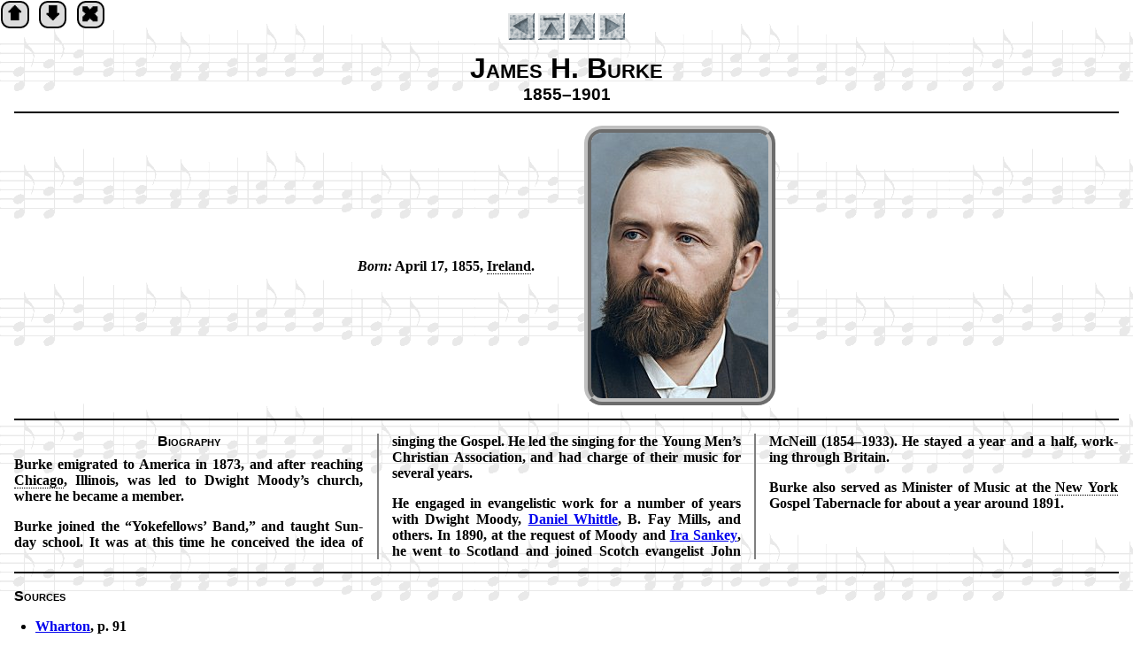

--- FILE ---
content_type: text/html; charset=UTF-8
request_url: http://www.hymntime.com/tch/bio/b/u/r/k/burke_jh.htm
body_size: 3950
content:
<!DOCTYPE HTML>
<html lang="en-us">
<!-- © 2001–2025 Richard W. Adams -->

<head>
<meta charset="utf-8">
<title>James H. Burke</title>
<meta name="description" content="Biography and music of James H. Burke (1855–1901)">
<meta name="keywords" content="James Burke,James H. Burke,J. H. Burke,J. Burke">
<script src="../../../../../js/jquery.js"></script>
<script src="../../../../../js/base.js"></script>
<script src="../../../../../js/bio.js"></script>
<link rel="canonical" href="http://www.hymntime.com/tch/bio/b/u/r/k/burke_jh.htm">
<link rel="stylesheet" href="../../../../../css/bio.css">
<link rel="prev" href="burke_c.htm">
<link rel="next" href="burkett_jc.htm">
<link rel="up" href="../../../../bio-b.htm">
</head>

<body>
<div id="lifespan">1855–1901</div>

<section id="preface">
<h1 class="screen-reader-only">Introduction</h1>
<div class="preface-text">
<p><span>Born:</span> Ap­ril 17, 1855, <span class="map" onclick="show('Ireland')">Ire­land</span>.</p>
</div>
<figure><img alt="portrait" src="../../../../../img/b/u/r/k/burke_jh_color_right.jpg" height="300" width="200"></figure>
</section>

<section id="biography">
<h1>Biography</h1>
<p>Burke emi­grat­ed to Am­eri­ca in 1873, and af­ter reach­ing <span class="map" onclick="show('Chicago')">Chi­cago</span>, Il­li­nois, was led to Dwight Moo­dy’s church, where he became a mem­ber.</p>
<p>Burke joined the <q>Yoke­fel­lows’ Band,</q> and taught Sun­day school. It was at this time he con­ceived the idea of sing­ing the Gos­pel. He led the sing­ing for the Young Men’s Christ­ian As­so­cia­tion, and had charge of their mu­sic for sev­er­al years.</p>
<p>He en­gaged in ev­an­gel­istic work for a num­ber of years with Dwight Moo­dy, <a href="../../../../w/h/i/t/t/whittle_dw.htm">Da­ni­el Whit­tle</a>, B. Fay Mills, and oth­ers. In 1890, at the re­quest of Moo­dy and <a href="../../../../s/a/n/k/sankey_ia.htm">Ira San­key</a>, he went to Scot­land and joined Scotch ev­an­gel­ist John Mc­Neill (1854–1933). He stayed a year and a half, work­ing through Bri­tain.</p>
<p>Burke al­so served as Min­is­ter of Mu­sic at the <span class="map" onclick="show('New York City')">New York</span> Gos­pel Ta­ber­na­cle for about a year around 1891.</p>
</section>

<div id="list-wrapper">

<section id="source-list">
<h1>Sources</h1>
<ul class="menu">
<li><a href="../../../../../bib/w/wharton.htm">Wharton</a>, p. 91</li>
</ul>
</section>

<section id="music-list">
<h1>Music</h1>
<ol class="menu">
<li><a href="../../../../../htm/a/w/a/k/e/awaketts.htm">Awake, Thou That Sleep­est</a></li>
<li><a href="../../../../../htm/h/o/p/e/hope_on.htm" lang="es">Coruña</a></li>
<li><a href="../../../../../htm/i/a/m/h/iamhetha.htm">I Am He That Liv­eth</a></li>
<li><a href="../../../../../htm/j/e/s/o/jesoisom.htm">Jesus On­ly Is Our Mes­sage</a></li>
<li><a href="../../../../../htm/m/i/s/s/miss_cry.htm">Missionary Cry, A</a></li>
<li><a href="../../../../../htm/h/e/a/r/m/hearmebj.htm">Mersin</a></li>
<li><a href="../../../../../htm/y/e/s/t/yestofor.htm">Nyack</a></li>
<li><a href="../../../../../htm/o/s/a/v/osaviorp.htm">O Sav­ior, Pre­cious Sav­ior</a></li>
<li><a href="../../../../../htm/n/o/w/i/nowihfaf.htm">Ocean Grove</a></li>
<li><a href="../../../../../htm/o/p/e/n/openwide.htm">Open Wide the Door</a></li>
<li><a href="../../../../../htm/r/e/j/o/rejoicys.htm">Rejoice! Ye Saints</a></li>
<li><a href="../../../../../htm/l/i/f/u/lifuteow.htm">Rosepine</a></li>
<li><a href="../../../../../htm/j/e/s/u/l/jesulead.htm">Trieste</a></li>
</ol>
</section>

<section id="help-needed">
<h1>Help Needed</h1>
<ul>
<li>Full name</li>
<li>Date &amp; place of birth &amp; death</li>
<li>Burial place</li>
</ul>
<p>If you can help with any of these it­ems, <script>requestEmail()</script></p>
</section>

</div>

</body>
</html>


--- FILE ---
content_type: application/javascript
request_url: http://www.hymntime.com/tch/js/bio.js
body_size: 2774
content:
$(function(){try{checkIds("preface","biography","birth","death","burial","baptism","christening","cremation","lyrics","music"),$("#pseudonyms").before('<p class="lead">Pseudonyms</p>'),$("#sources").before('<p class="lead">Sources</p>'),$("#lyrics").before('<p class="lead">Lyrics</p>'),$("#lyrics").wrap('<div class="lyrics">'),$("#music").before('<p class="lead">Music</p>'),$("#xlat").before('<p class="lead">Translations</p>'),$("#xlat").wrap('<div class="xlat">'),$("[href*='/bib/']").click(function(){openCitation(this);
return!1}),$("a[href*='http']").not("[rel='canonical']").attr("target","_blank"),determineRoot(),addHeading(),addNeeds(),addNavigation(),addFooter(),addFontResizer(),addMobileViewportTag()}catch(a){tellUs(a)}});window.unload=function(){closeCitation();closeChild();return!0};
function addHeading(){$(BODY).prepend('<section id="heading">');var a=$("#heading");a.append("<h1>"+document.title+"</h1>");var b=$("#lifespan");b.length&&(a.append("<h3>"+b.text()+"</h3>"),b.remove());b=$("#alt-name");b.length&&(a.append("<h2>"+b.text()+"</h2>"),b.remove())}
function addNavigation(){var a=$("link[rel=next]").attr("href"),b=$("link[rel=prev]").attr("href"),c=$("link[rel=up]");if(null==c)throw"Up link is undefined";var d=c.attr("href");c=$(document).data(ROOT);b='<nav><a href="'+(b+'"><img src="'+c+'img/a/ar-left.gif" title=" Back "height="30" width="30"></a> <a href="')+(c+'index.htm"><img src="'+c+'img/a/ar-toc.gif" title=" Home "height="30" width="30"></a> <a href="')+(d+'"><img src="'+c+'img/a/ar-up.gif" title=" Up "height="30" width="30"></a> ');b+=
'<a href="'+a+'"><img src="'+c+'img/a/ar-right.gif" title=" Next "height="30" width="30"></a></nav>';a=$(BODY);a.prepend(b);a.append(b)}
function addNeeds(){var a=$("p#need,p#if-you-know"),b=$("ul#need");if(a.length||b.length){var c=$(document).data(ROOT);$(BODY).append('<div id="wanted">');var d=$("#wanted");c=', would you <a href="'+c+'misc/mail.htm">send us an e-mail</a>? Thanks!</p>';a.length&&(d.append("<p>If you know "+a.text()+c),a.remove());b.length&&(d.append("<p>Wanted</p>"),d.append(b.clone()),a=2==b.children().length?"either":"any",d.append("<p>If you can help with "+a+" of these items"+c),b.remove())}}
function checkIds(a){for(var b=0;b<arguments.length;++b)if(a=arguments[b],1<$('[id="'+a+'"]').length)throw $(BODY).toggle(),"Found multiple elements with ID '"+a+"'";}function determineRoot(){var a=$("link[rel=up]").attr("href");if(null==a)throw"Can't determine link to higher menu.";a="../"+(new RegExp(/[\.\/]*/)).exec(a);$(document).data(ROOT,a)}
function requestHelp(){var a=$("#help-needed li").length;a&&1<a&&(message="<p>If you can help with "+(2==a?"either":"any")+" of these items, <script>sendUsEmail()\x3c/script></p>",$("#help-needed").append(message))};
